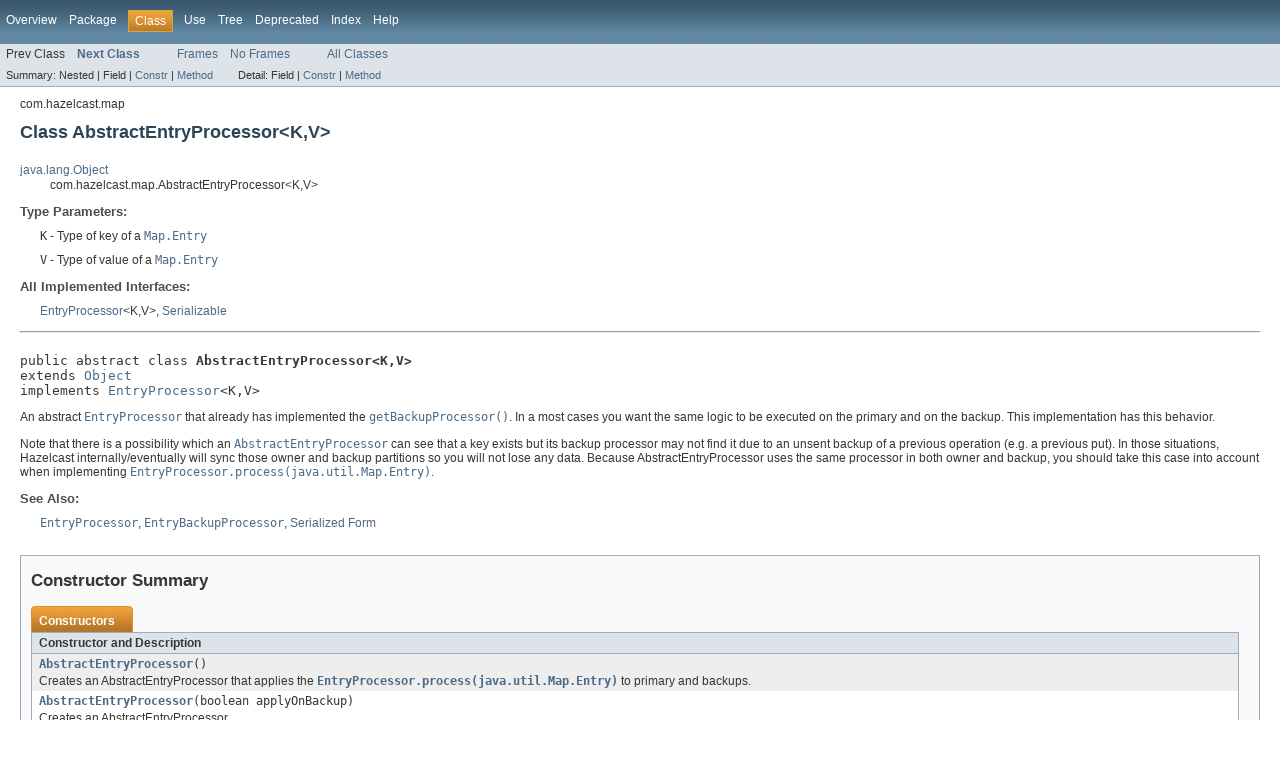

--- FILE ---
content_type: text/html
request_url: https://docs.hazelcast.org/docs/3.7/javadoc/com/hazelcast/map/AbstractEntryProcessor.html
body_size: 3658
content:
<!DOCTYPE HTML PUBLIC "-//W3C//DTD HTML 4.01 Transitional//EN" "http://www.w3.org/TR/html4/loose.dtd">
<!-- NewPage -->
<html lang="en">
<head>
<!-- Generated by javadoc (version 1.7.0_79) on Wed Aug 17 11:11:15 UTC 2016 -->
<meta http-equiv="Content-Type" content="text/html" charset="UTF-8">
<title>AbstractEntryProcessor (Hazelcast Root 3.7 API)</title>
<meta name="date" content="2016-08-17">
<link rel="stylesheet" type="text/css" href="../../../stylesheet.css" title="Style">
</head>
<body>
<script type="text/javascript"><!--
    if (location.href.indexOf('is-external=true') == -1) {
        parent.document.title="AbstractEntryProcessor (Hazelcast Root 3.7 API)";
    }
//-->
</script>
<noscript>
<div>JavaScript is disabled on your browser.</div>
</noscript>
<!-- ========= START OF TOP NAVBAR ======= -->
<div class="topNav"><a name="navbar_top">
<!--   -->
</a><a href="#skip-navbar_top" title="Skip navigation links"></a><a name="navbar_top_firstrow">
<!--   -->
</a>
<ul class="navList" title="Navigation">
<li><a href="../../../overview-summary.html">Overview</a></li>
<li><a href="package-summary.html">Package</a></li>
<li class="navBarCell1Rev">Class</li>
<li><a href="class-use/AbstractEntryProcessor.html">Use</a></li>
<li><a href="package-tree.html">Tree</a></li>
<li><a href="../../../deprecated-list.html">Deprecated</a></li>
<li><a href="../../../index-all.html">Index</a></li>
<li><a href="../../../help-doc.html">Help</a></li>
</ul>
</div>
<div class="subNav">
<ul class="navList">
<li>Prev Class</li>
<li><a href="../../../com/hazelcast/map/EntryBackupProcessor.html" title="interface in com.hazelcast.map"><span class="strong">Next Class</span></a></li>
</ul>
<ul class="navList">
<li><a href="../../../index.html?com/hazelcast/map/AbstractEntryProcessor.html" target="_top">Frames</a></li>
<li><a href="AbstractEntryProcessor.html" target="_top">No Frames</a></li>
</ul>
<ul class="navList" id="allclasses_navbar_top">
<li><a href="../../../allclasses-noframe.html">All Classes</a></li>
</ul>
<div>
<script type="text/javascript"><!--
  allClassesLink = document.getElementById("allclasses_navbar_top");
  if(window==top) {
    allClassesLink.style.display = "block";
  }
  else {
    allClassesLink.style.display = "none";
  }
  //-->
</script>
</div>
<div>
<ul class="subNavList">
<li>Summary:&nbsp;</li>
<li>Nested&nbsp;|&nbsp;</li>
<li>Field&nbsp;|&nbsp;</li>
<li><a href="#constructor_summary">Constr</a>&nbsp;|&nbsp;</li>
<li><a href="#method_summary">Method</a></li>
</ul>
<ul class="subNavList">
<li>Detail:&nbsp;</li>
<li>Field&nbsp;|&nbsp;</li>
<li><a href="#constructor_detail">Constr</a>&nbsp;|&nbsp;</li>
<li><a href="#method_detail">Method</a></li>
</ul>
</div>
<a name="skip-navbar_top">
<!--   -->
</a></div>
<!-- ========= END OF TOP NAVBAR ========= -->
<!-- ======== START OF CLASS DATA ======== -->
<div class="header">
<div class="subTitle">com.hazelcast.map</div>
<h2 title="Class AbstractEntryProcessor" class="title">Class AbstractEntryProcessor&lt;K,V&gt;</h2>
</div>
<div class="contentContainer">
<ul class="inheritance">
<li><a href="http://download.oracle.com/javase/1.6.0/docs/api/java/lang/Object.html?is-external=true" title="class or interface in java.lang">java.lang.Object</a></li>
<li>
<ul class="inheritance">
<li>com.hazelcast.map.AbstractEntryProcessor&lt;K,V&gt;</li>
</ul>
</li>
</ul>
<div class="description">
<ul class="blockList">
<li class="blockList">
<dl><dt><span class="strong">Type Parameters:</span></dt><dd><code>K</code> - Type of key of a <a href="http://download.oracle.com/javase/1.6.0/docs/api/java/util/Map.Entry.html?is-external=true" title="class or interface in java.util"><code>Map.Entry</code></a></dd><dd><code>V</code> - Type of value of a <a href="http://download.oracle.com/javase/1.6.0/docs/api/java/util/Map.Entry.html?is-external=true" title="class or interface in java.util"><code>Map.Entry</code></a></dd></dl>
<dl>
<dt>All Implemented Interfaces:</dt>
<dd><a href="../../../com/hazelcast/map/EntryProcessor.html" title="interface in com.hazelcast.map">EntryProcessor</a>&lt;K,V&gt;, <a href="http://download.oracle.com/javase/1.6.0/docs/api/java/io/Serializable.html?is-external=true" title="class or interface in java.io">Serializable</a></dd>
</dl>
<hr>
<br>
<pre>public abstract class <span class="strong">AbstractEntryProcessor&lt;K,V&gt;</span>
extends <a href="http://download.oracle.com/javase/1.6.0/docs/api/java/lang/Object.html?is-external=true" title="class or interface in java.lang">Object</a>
implements <a href="../../../com/hazelcast/map/EntryProcessor.html" title="interface in com.hazelcast.map">EntryProcessor</a>&lt;K,V&gt;</pre>
<div class="block">An abstract <a href="../../../com/hazelcast/map/EntryProcessor.html" title="interface in com.hazelcast.map"><code>EntryProcessor</code></a> that already has implemented the <a href="../../../com/hazelcast/map/AbstractEntryProcessor.html#getBackupProcessor()"><code>getBackupProcessor()</code></a>. In a most cases you
 want the same logic to be executed on the primary and on the backup. This implementation has this behavior.
 <p/>
 Note that there is a possibility which an <a href="../../../com/hazelcast/map/AbstractEntryProcessor.html" title="class in com.hazelcast.map"><code>AbstractEntryProcessor</code></a> can see that a key exists
 but its backup processor may not find it due to an unsent backup of a previous operation (e.g. a previous put).
 In those situations, Hazelcast internally/eventually will sync those owner and backup partitions so you will not lose any data.
 Because AbstractEntryProcessor uses the same processor in both owner and backup,
 you should take this case into account when implementing <a href="../../../com/hazelcast/map/EntryProcessor.html#process(java.util.Map.Entry)"><code>EntryProcessor.process(java.util.Map.Entry)</code></a>.</div>
<dl><dt><span class="strong">See Also:</span></dt><dd><a href="../../../com/hazelcast/map/EntryProcessor.html" title="interface in com.hazelcast.map"><code>EntryProcessor</code></a>, 
<a href="../../../com/hazelcast/map/EntryBackupProcessor.html" title="interface in com.hazelcast.map"><code>EntryBackupProcessor</code></a>, 
<a href="../../../serialized-form.html#com.hazelcast.map.AbstractEntryProcessor">Serialized Form</a></dd></dl>
</li>
</ul>
</div>
<div class="summary">
<ul class="blockList">
<li class="blockList">
<!-- ======== CONSTRUCTOR SUMMARY ======== -->
<ul class="blockList">
<li class="blockList"><a name="constructor_summary">
<!--   -->
</a>
<h3>Constructor Summary</h3>
<table class="overviewSummary" border="0" cellpadding="3" cellspacing="0" summary="Constructor Summary table, listing constructors, and an explanation">
<caption><span>Constructors</span><span class="tabEnd">&nbsp;</span></caption>
<tr>
<th class="colOne" scope="col">Constructor and Description</th>
</tr>
<tr class="altColor">
<td class="colOne"><code><strong><a href="../../../com/hazelcast/map/AbstractEntryProcessor.html#AbstractEntryProcessor()">AbstractEntryProcessor</a></strong>()</code>
<div class="block">Creates an AbstractEntryProcessor that applies the <a href="../../../com/hazelcast/map/EntryProcessor.html#process(java.util.Map.Entry)"><code>EntryProcessor.process(java.util.Map.Entry)</code></a> to primary and backups.</div>
</td>
</tr>
<tr class="rowColor">
<td class="colOne"><code><strong><a href="../../../com/hazelcast/map/AbstractEntryProcessor.html#AbstractEntryProcessor(boolean)">AbstractEntryProcessor</a></strong>(boolean&nbsp;applyOnBackup)</code>
<div class="block">Creates an AbstractEntryProcessor.</div>
</td>
</tr>
</table>
</li>
</ul>
<!-- ========== METHOD SUMMARY =========== -->
<ul class="blockList">
<li class="blockList"><a name="method_summary">
<!--   -->
</a>
<h3>Method Summary</h3>
<table class="overviewSummary" border="0" cellpadding="3" cellspacing="0" summary="Method Summary table, listing methods, and an explanation">
<caption><span>Methods</span><span class="tabEnd">&nbsp;</span></caption>
<tr>
<th class="colFirst" scope="col">Modifier and Type</th>
<th class="colLast" scope="col">Method and Description</th>
</tr>
<tr class="altColor">
<td class="colFirst"><code><a href="../../../com/hazelcast/map/EntryBackupProcessor.html" title="interface in com.hazelcast.map">EntryBackupProcessor</a>&lt;<a href="../../../com/hazelcast/map/AbstractEntryProcessor.html" title="type parameter in AbstractEntryProcessor">K</a>,<a href="../../../com/hazelcast/map/AbstractEntryProcessor.html" title="type parameter in AbstractEntryProcessor">V</a>&gt;</code></td>
<td class="colLast"><code><strong><a href="../../../com/hazelcast/map/AbstractEntryProcessor.html#getBackupProcessor()">getBackupProcessor</a></strong>()</code>
<div class="block">Get the entry processor to be applied to backup entries.</div>
</td>
</tr>
</table>
<ul class="blockList">
<li class="blockList"><a name="methods_inherited_from_class_java.lang.Object">
<!--   -->
</a>
<h3>Methods inherited from class&nbsp;java.lang.<a href="http://download.oracle.com/javase/1.6.0/docs/api/java/lang/Object.html?is-external=true" title="class or interface in java.lang">Object</a></h3>
<code><a href="http://download.oracle.com/javase/1.6.0/docs/api/java/lang/Object.html?is-external=true#clone()" title="class or interface in java.lang">clone</a>, <a href="http://download.oracle.com/javase/1.6.0/docs/api/java/lang/Object.html?is-external=true#equals(java.lang.Object)" title="class or interface in java.lang">equals</a>, <a href="http://download.oracle.com/javase/1.6.0/docs/api/java/lang/Object.html?is-external=true#finalize()" title="class or interface in java.lang">finalize</a>, <a href="http://download.oracle.com/javase/1.6.0/docs/api/java/lang/Object.html?is-external=true#getClass()" title="class or interface in java.lang">getClass</a>, <a href="http://download.oracle.com/javase/1.6.0/docs/api/java/lang/Object.html?is-external=true#hashCode()" title="class or interface in java.lang">hashCode</a>, <a href="http://download.oracle.com/javase/1.6.0/docs/api/java/lang/Object.html?is-external=true#notify()" title="class or interface in java.lang">notify</a>, <a href="http://download.oracle.com/javase/1.6.0/docs/api/java/lang/Object.html?is-external=true#notifyAll()" title="class or interface in java.lang">notifyAll</a>, <a href="http://download.oracle.com/javase/1.6.0/docs/api/java/lang/Object.html?is-external=true#toString()" title="class or interface in java.lang">toString</a>, <a href="http://download.oracle.com/javase/1.6.0/docs/api/java/lang/Object.html?is-external=true#wait()" title="class or interface in java.lang">wait</a>, <a href="http://download.oracle.com/javase/1.6.0/docs/api/java/lang/Object.html?is-external=true#wait(long)" title="class or interface in java.lang">wait</a>, <a href="http://download.oracle.com/javase/1.6.0/docs/api/java/lang/Object.html?is-external=true#wait(long,%20int)" title="class or interface in java.lang">wait</a></code></li>
</ul>
<ul class="blockList">
<li class="blockList"><a name="methods_inherited_from_class_com.hazelcast.map.EntryProcessor">
<!--   -->
</a>
<h3>Methods inherited from interface&nbsp;com.hazelcast.map.<a href="../../../com/hazelcast/map/EntryProcessor.html" title="interface in com.hazelcast.map">EntryProcessor</a></h3>
<code><a href="../../../com/hazelcast/map/EntryProcessor.html#process(java.util.Map.Entry)">process</a></code></li>
</ul>
</li>
</ul>
</li>
</ul>
</div>
<div class="details">
<ul class="blockList">
<li class="blockList">
<!-- ========= CONSTRUCTOR DETAIL ======== -->
<ul class="blockList">
<li class="blockList"><a name="constructor_detail">
<!--   -->
</a>
<h3>Constructor Detail</h3>
<a name="AbstractEntryProcessor()">
<!--   -->
</a>
<ul class="blockList">
<li class="blockList">
<h4>AbstractEntryProcessor</h4>
<pre>public&nbsp;AbstractEntryProcessor()</pre>
<div class="block">Creates an AbstractEntryProcessor that applies the <a href="../../../com/hazelcast/map/EntryProcessor.html#process(java.util.Map.Entry)"><code>EntryProcessor.process(java.util.Map.Entry)</code></a> to primary and backups.</div>
</li>
</ul>
<a name="AbstractEntryProcessor(boolean)">
<!--   -->
</a>
<ul class="blockListLast">
<li class="blockList">
<h4>AbstractEntryProcessor</h4>
<pre>public&nbsp;AbstractEntryProcessor(boolean&nbsp;applyOnBackup)</pre>
<div class="block">Creates an AbstractEntryProcessor.</div>
<dl><dt><span class="strong">Parameters:</span></dt><dd><code>applyOnBackup</code> - true if the <a href="../../../com/hazelcast/map/EntryProcessor.html#process(java.util.Map.Entry)"><code>EntryProcessor.process(java.util.Map.Entry)</code></a> should also be applied on the backup.</dd></dl>
</li>
</ul>
</li>
</ul>
<!-- ============ METHOD DETAIL ========== -->
<ul class="blockList">
<li class="blockList"><a name="method_detail">
<!--   -->
</a>
<h3>Method Detail</h3>
<a name="getBackupProcessor()">
<!--   -->
</a>
<ul class="blockListLast">
<li class="blockList">
<h4>getBackupProcessor</h4>
<pre>public final&nbsp;<a href="../../../com/hazelcast/map/EntryBackupProcessor.html" title="interface in com.hazelcast.map">EntryBackupProcessor</a>&lt;<a href="../../../com/hazelcast/map/AbstractEntryProcessor.html" title="type parameter in AbstractEntryProcessor">K</a>,<a href="../../../com/hazelcast/map/AbstractEntryProcessor.html" title="type parameter in AbstractEntryProcessor">V</a>&gt;&nbsp;getBackupProcessor()</pre>
<div class="block"><strong>Description copied from interface:&nbsp;<code><a href="../../../com/hazelcast/map/EntryProcessor.html#getBackupProcessor()">EntryProcessor</a></code></strong></div>
<div class="block">Get the entry processor to be applied to backup entries.

 In case of a readonly execution, null can be returned to indicate that no backups should be made.</div>
<dl>
<dt><strong>Specified by:</strong></dt>
<dd><code><a href="../../../com/hazelcast/map/EntryProcessor.html#getBackupProcessor()">getBackupProcessor</a></code>&nbsp;in interface&nbsp;<code><a href="../../../com/hazelcast/map/EntryProcessor.html" title="interface in com.hazelcast.map">EntryProcessor</a>&lt;<a href="../../../com/hazelcast/map/AbstractEntryProcessor.html" title="type parameter in AbstractEntryProcessor">K</a>,<a href="../../../com/hazelcast/map/AbstractEntryProcessor.html" title="type parameter in AbstractEntryProcessor">V</a>&gt;</code></dd>
<dt><span class="strong">Returns:</span></dt><dd>the back up processor</dd></dl>
</li>
</ul>
</li>
</ul>
</li>
</ul>
</div>
</div>
<!-- ========= END OF CLASS DATA ========= -->
<!-- ======= START OF BOTTOM NAVBAR ====== -->
<div class="bottomNav"><a name="navbar_bottom">
<!--   -->
</a><a href="#skip-navbar_bottom" title="Skip navigation links"></a><a name="navbar_bottom_firstrow">
<!--   -->
</a>
<ul class="navList" title="Navigation">
<li><a href="../../../overview-summary.html">Overview</a></li>
<li><a href="package-summary.html">Package</a></li>
<li class="navBarCell1Rev">Class</li>
<li><a href="class-use/AbstractEntryProcessor.html">Use</a></li>
<li><a href="package-tree.html">Tree</a></li>
<li><a href="../../../deprecated-list.html">Deprecated</a></li>
<li><a href="../../../index-all.html">Index</a></li>
<li><a href="../../../help-doc.html">Help</a></li>
</ul>
</div>
<div class="subNav">
<ul class="navList">
<li>Prev Class</li>
<li><a href="../../../com/hazelcast/map/EntryBackupProcessor.html" title="interface in com.hazelcast.map"><span class="strong">Next Class</span></a></li>
</ul>
<ul class="navList">
<li><a href="../../../index.html?com/hazelcast/map/AbstractEntryProcessor.html" target="_top">Frames</a></li>
<li><a href="AbstractEntryProcessor.html" target="_top">No Frames</a></li>
</ul>
<ul class="navList" id="allclasses_navbar_bottom">
<li><a href="../../../allclasses-noframe.html">All Classes</a></li>
</ul>
<div>
<script type="text/javascript"><!--
  allClassesLink = document.getElementById("allclasses_navbar_bottom");
  if(window==top) {
    allClassesLink.style.display = "block";
  }
  else {
    allClassesLink.style.display = "none";
  }
  //-->
</script>
</div>
<div>
<ul class="subNavList">
<li>Summary:&nbsp;</li>
<li>Nested&nbsp;|&nbsp;</li>
<li>Field&nbsp;|&nbsp;</li>
<li><a href="#constructor_summary">Constr</a>&nbsp;|&nbsp;</li>
<li><a href="#method_summary">Method</a></li>
</ul>
<ul class="subNavList">
<li>Detail:&nbsp;</li>
<li>Field&nbsp;|&nbsp;</li>
<li><a href="#constructor_detail">Constr</a>&nbsp;|&nbsp;</li>
<li><a href="#method_detail">Method</a></li>
</ul>
</div>
<a name="skip-navbar_bottom">
<!--   -->
</a></div>
<!-- ======== END OF BOTTOM NAVBAR ======= -->
<p class="legalCopy"><small>Copyright &#169; 2016 <a href="http://www.hazelcast.com/">Hazelcast, Inc.</a>. All Rights Reserved.</small></p>
</body>
</html>
